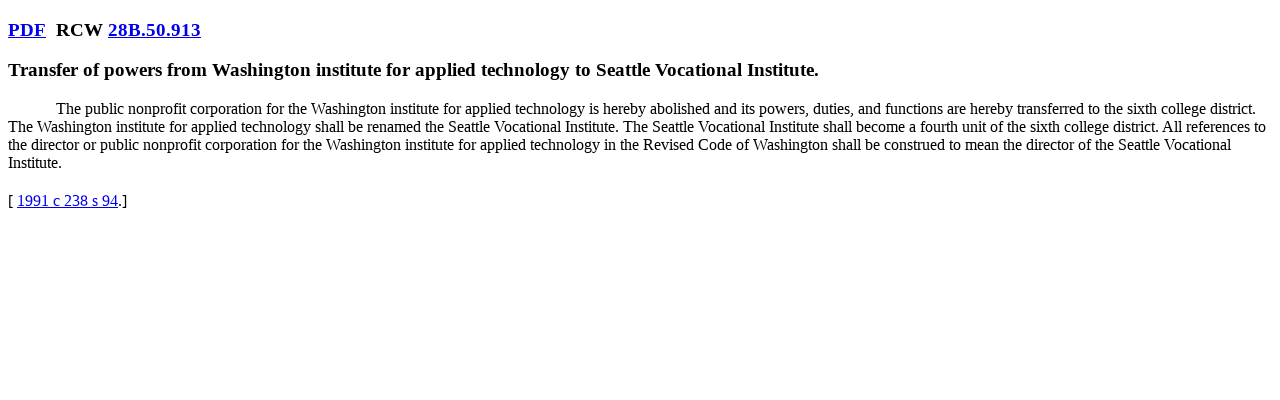

--- FILE ---
content_type: text/html
request_url: https://lawfilesext.leg.wa.gov/Law/RCW/RCW%20%2028B%20TITLE/RCW%20%2028B.%2050%20%20CHAPTER/RCW%20%2028B.%2050%20.913.htm
body_size: 1382
content:
<!DOCTYPE html ><html><body><div><h3><a class="ui-btn ui-btn-inline ui-shadow ui-corner-all ui-mini" style="margin-right:10px;" href="http://app.leg.wa.gov/RCW/default.aspx?cite=28B.50.913&amp;pdf=true" target="_blank">PDF</a><!-- field: Citations -->RCW  <a href='http://app.leg.wa.gov/RCW/default.aspx?cite=28B.50.913'>28B.50.913</a><!-- field: --></h3></div><div><h3><!-- field: CaptionsTitles -->Transfer of powers from Washington institute for applied technology to Seattle Vocational Institute.<!-- field: --></h3></div><div><!-- field: Text --><div style="text-indent:0.5in;">The public nonprofit corporation for the Washington institute for applied technology is hereby abolished and its powers, duties, and functions are hereby transferred to the sixth college district. The Washington institute for applied technology shall be renamed the Seattle Vocational Institute. The Seattle Vocational Institute shall become a fourth unit of the sixth college district. All references to the director or public nonprofit corporation for the Washington institute for applied technology in the Revised Code of Washington shall be construed to mean the director of the Seattle Vocational Institute.</div><!-- TextEnd --><!-- field: --></div><div style="margin-top:15pt;margin-bottom:0pt;">[<!-- field: History --> <a href='https://lawfilesext.leg.wa.gov/biennium/1991-92/Pdf/Bills/Session Laws/Senate/5184-S.SL.pdf?cite=1991 c 238 s 94'>1991 c 238 s 94</a>.<!-- field: -->]</div></body></html>